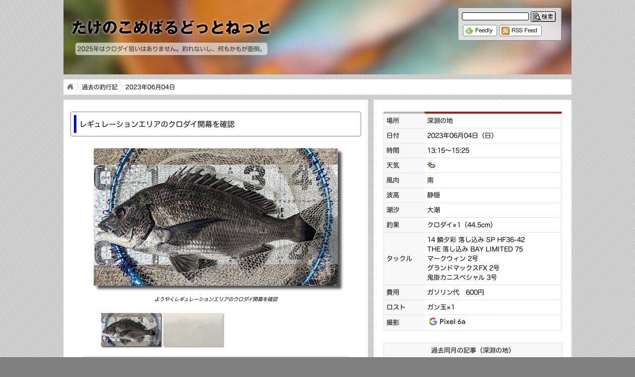

--- FILE ---
content_type: text/html
request_url: https://www.takenokomebaru.net/diary/diary.cgi?pstId=20230604M
body_size: 10803
content:
<!DOCTYPE html PUBLIC "-//W3C//DTD XHTML 1.0 Strict//EN" "http://www.w3.org/TR/xhtml1/DTD/xhtml1-strict.dtd">
<html xmlns="http://www.w3.org/1999/xhtml">
<head>
<title>レギュレーションエリアのクロダイ開幕を確認（2023年06月04日）｜たけのこめばるどっとねっと</title>
<meta http-equiv="Content-Type" content="text/html; charset=utf-8" />
<meta name="viewport" content="width=device-width">
<meta name="Generator" content="TAKENOKOMEBARU.NET FISHING DIARY CGI" />
<meta name="Author" content="TAKENOKOMEBARU.NET" />
<meta name="robots" content="INDEX,FOLLOW" />
<link rel="alternate" type="application/rss+xml" title="RSS" href="https://www.takenokomebaru.net/diary/diary.cgi?pstId=RDF" />
<link href="../css/BreadCrumb.css" rel="stylesheet" type="text/css" />
<link href="../css/slicknav.css" rel="stylesheet" type="text/css" />
<link href="../css/drawer.css" rel="stylesheet" type="text/css" />
<link href="../css/takenokoweb_rspnsv_common_index.css?rev=20240718" rel="stylesheet" type="text/css" />
<link href="../css/takenokoweb_rspnsv_40em_index.css?rev=20240718" rel="stylesheet" type="text/css" media="only screen and (min-width: 0px) and (max-width: 40em)" />
<link href="../css/takenokoweb_rspnsv_over40em_index.css?rev=20240718" rel="stylesheet" type="text/css" media="only screen and (min-width: 40em)" />
<script src="../js/jquery-1.11.2.min.js" type="text/javascript"></script>
<script src="../js/jquery.slicknav.js" type="text/javascript"></script>
<script src="../js/jquery.memocarilog.thumb.js" type="text/javascript"></script>
<script src="../js/jquery.jBreadCrumb.1.1.js" type="text/javascript"></script>
<script src="../js/drawer.js" type="text/javascript"></script>
<script src="../js/iscroll.js" type="text/javascript"></script>
<script src="../js/main_diary.js?rev=20240718" type="text/javascript"></script>
<script type="text/javascript" src="//webfonts.sakura.ne.jp/js/sakurav3.js"></script>
</head>

<body class="drawer drawer--right">

<!-- Drawer Menu for SmartPhone -->
<header role="banner">
	<button type="button" class="drawer-toggle drawer-hamburger">
		<span class="sr-only">toggle navigation</span>
		<span class="drawer-hamburger-icon"></span>
	</button>
	<nav class="drawer-nav" role="navigation">
		<ul class="drawer-menu">
			<li><div class="DRAWER_MENU FONT090"><hr style="border:1px solid lightgray;"></div></li>
			<li><div class="DRAWER_MENU FONT090"><a href="/"><span class="DRAWER_LINK DRAWER_MENU_HOME">ホーム</span></a></div></li>
			<li><div class="DRAWER_MENU FONT090"><a href="/diary/diary_kurodai.cgi"><span class="DRAWER_LINK DRAWER_MENU_FISH">過去の記事（黒鯛）</span></a></div></li>
			<li><div class="DRAWER_MENU FONT090"><a href="/diary/diary_nezakana.cgi"><span class="DRAWER_LINK DRAWER_MENU_FISH">過去の記事（根魚）</span></a></div></li>
			<li><div class="DRAWER_MENU FONT090"><a href="/diary/diary_tansui.cgi"><span class="DRAWER_LINK DRAWER_MENU_FISH">過去の記事（淡水小物）</span></a></div></li>
			<li><div class="DRAWER_MENU FONT090"><a href="/article/items.htm"><span class="DRAWER_LINK DRAWER_MENU_ABOUT">淡水小物釣り道具メモ</span></a></div></li>
			<li><div class="DRAWER_MENU FONT090"><a href="/article/about.htm"><span class="DRAWER_LINK DRAWER_MENU_ABOUT">このサイトについて</span></a></div></li>
			<li><div class="DRAWER_MENU FONT090"><hr style="border:1px solid lightgray;"></div></li>
			<li><div class="DRAWER_MENU FONT090"><a href="https://feedly.com/i/subscription/feed%2Fhttp%3A%2F%2Fwww.takenokomebaru.net%2Fdiary%2Fdiary.cgi%3FpstId%3DRDF"><span class="DRAWER_LINK DRAWER_MENU_FEEDLY">Feedlyで購読</span></a></div></li>
		</ul>
	</nav>
</header>

<div class="CONTAINER_ROOT">
	<!-- Title Box -->
	<div class="INDEX_TITLE_BOX">
			<div class="CONTAINER_SEARCH">
				<form method="post" action="../diary/diary.cgi">
					<input type="hidden" name="pstId" value="SEARCH" />
					<input type="hidden" name="DL_TYPE" value="9" />
					<input type="text" name="pstWord" size="14" maxlength="24" class="INPUT_SEARCH_TEXTBOX INPUT_FONT FONT090" />
					<input type="image" src="../image/search.gif" align="top" />
				</form>
				<a href="http://www.feedly.com/home#subscription/feed%2Fhttp%3A%2F%2Fwww.takenokomebaru.net%2Fdiary%2Fdiary.cgi%3FpstId%3DRDF"><span class="INDEX_MENU INDEX_MENU_FEEDLY INDEX_MENU_EXTERNAL">Feedly</span></a>
				<a href="https://www.takenokomebaru.net/diary/diary.cgi?pstId=RDF"><span class="INDEX_MENU INDEX_MENU_RSS INDEX_MENU_EXTERNAL">RSS Feed</span></a>
			</div>
			<h1 id="LOGO">たけのこめばるどっとねっと</h1>
			<div id="HITOKUCHI-MEMO" class="FONT090" style="background-color:white;padding:4px;opacity:0.6;border-radius: 5px;">2025年はクロダイ狙いはありません。釣れないし、何もかもが面倒。</div>
	</div>

	<!-- Menu Box Invisible -->


	<!-- Pankuzu Box -->
	<div class="CONTAINER_100 MARGIN_TOP_1PERCENT">
		<div class="breadCrumbHolder module">
			<div id="breadCrumb" class="breadCrumb module">
				<ul>
					<li><a href="/index.html">Home</a></li>
					<li>過去の釣行記</li>
					<li>2023年06月04日</li>
				</ul>
			</div>
		</div>
	</div>


	<!-- Left Container Box -->
	<div class="CONTAINER_DIARY_LEFT MARGIN_TOP_1PERCENT">
		<!-- Title Box -->
		<div class="CONTAINER_BOX">
			<div class="H_FRAME MARGIN_TOP_24 MARGIN_BOTTOM_24">
				<h2 class="H2_STYLE FONT120">レギュレーションエリアのクロダイ開幕を確認</h2>
			</div>
		</div>

		<!-- Image Box -->
		<div class="CONTAINER_BOX">
	<div class="CONTAINER_BOX_80">
		<div id="main_photo"></div>
		<p id="caption" class="FONT080"></p>
		<ul id="thumbnail">
<li><a href="image/thumbnail/20230604M-1.jpg"><img src="image/thumbnail/20230604M-1.jpg" alt="20230604M-1.jpg" data-caption="ようやくレギュレーションエリアのクロダイ開幕を確認" /></a></li>
<li><a href="image/thumbnail/20230604M-2.jpg"><img src="image/thumbnail/20230604M-2.jpg" alt="20230604M-2.jpg" data-caption="大雨の影響で土色の酷い濁りも魚が居れば釣れるということなのか" /></a></li>
		</ul>
	</div>
</div>


		<!-- Nenken Box -->


		<!-- Kiji Box -->
		<div class="CONTAINER_BOX">
			<div class="CONTAINER_BOX_90  MARGIN_BOTTOM_24">
				<div class="TEXT_BOX">
					
<p>開幕と同時に閉幕の予感が。他にエサ取りもなく、正直事故的な釣果でしかないです。</p>
<p>過去大雨後の釣行で釣れた試しがないが、今後も梅雨で雨っぽいため日光浴を兼ねて釣行。</p>
<p>大雨後は水位があがる影響で砂カニ採取が困難なため、干潮時間帯から採取を開始も、水位が平常時より80cmくらい高い状況。（タイドグラフの計算では20cm程度のはずだが、実際は100cmの位置より高いような）</p>
<p>相変わらず業者に掘りつくされた影響か砂カニの穴が少ないが、20匹ほど確保し深淵の地へ移動。</p>
<p>現地は絶望的に潮位が低く、土色の濁りが酷い状況。釣れる気がしないが、開始後早々から想定外のひったくり系の反応。あわせを入れると首振りされたのでクロダイを確信、潮位が低すぎてタモ入れが困難だが何とかバレずに確保し今期初物。</p>
<p>地べたもそれなりな温度になってたので、折角なのでとシートに乗せて激写。サイズ的には44.5cmといったところも、傷もなく太り気味な良い個体。</p>
<p>もしや高活性なのかとリリース後も続けたが、結局2時間一切反応なく、エサ取りすらない状況。潮位が上がるまで続ける気力もなく、心が折れたので終了。</p>
<p>ということで、今期の前打ちクロダイはもう思い残すことはありません。これでタナゴ釣りに逃げ・・・たいが、近場はどこも雑草が繁茂しすぎてドブに近寄るのも困難な状況。釣れん、つまらんと文句を言いながら釣れないクロダイ釣りを続けるしかないのか・・・。</p>

				</div>
			</div>
		</div>
	</div>

	<!-- Right Container Box -->
	<div class="CONTAINER_DIARY_RIGHT MARGIN_TOP_1PERCENT MARGIN_LEFT_1PERCENT">
		<!-- Information Box -->
		<div class="CONTAINER_BOX">
			<div class="CONTAINER_BOX_90 MARGIN_TOP_24 MARGIN_BOTTOM_24">
				<table summary="釣行情報詳細">
<tr>
	<th class="t_top">場所</th>
	<td class="t_top">深淵の地</td>
</tr>
<tr>
	<th>日付</th>
	<td>2023年06月04日（日）</td>
</tr>
<tr>
	<th>時間</th>
	<td>13:15～15:25</td>
</tr>
<tr>
	<th>天気</th>
	<td><img border="0" src="image/weather/a16_0108.gif"></td>
</tr>
<tr>
	<th>風向</th>
	<td>南</td>
</tr>
<tr>
	<th>波高</th>
	<td>静穏</td>
</tr>
<tr>
	<th>潮汐</th>
	<td>大潮</td>
</tr>
<tr>
	<th>釣果</th>
	<td>クロダイ×1（44.5cm）</td>
</tr>
<tr>
	<th>タックル</th>
	<td>14 鱗夕彩 落し込み SP HF36-42<br>THE 落し込み BAY LIMITED 75<br>マークウィン 2号<br>グランドマックスFX 2号<br>鬼掛カニスペシャル 3号</td>
</tr>
<tr>
	<th>費用</th>
	<td>ガソリン代　600円</td>
</tr>
<tr>
	<th>ロスト</th>
	<td>ガン玉×1</td>
</tr>
<tr>
	<th>撮影</th>
	<td><img border="0" src="../image/pixel6a.gif"></td>
</tr>
</table>

			</div>

			<!-- Related Box -->
						<div class="CONTAINER_BOX_90 MARGIN_BOTTOM_24">
				<div class="COMMENT_FRAME">
					<div class="COMMENT_CAPTION">過去同月の記事（深淵の地）</div>
					<div class="FONT090">
					<ul><li class="BOOKMARK_LIST1"><a href="/diary/diary.cgi?pstId=20230624M">深淵の地のクロダイ、絶滅していませんか？ [2023-06-24]</a></li>
<li class="BOOKMARK_LIST1"><a href="/diary/diary.cgi?pstId=20220626M">絶望的に反応が無い、チンタのアタリすらも [2022-06-26]</a></li>
<li class="BOOKMARK_LIST1"><a href="/diary/diary.cgi?pstId=20220616M">合わせバレじゃなければ、何度も食ってくるものなのね [2022-06-16]</a></li>
<li class="BOOKMARK_LIST1"><a href="/diary/diary.cgi?pstId=20200607M">結局は回遊依存の運ゲー、再現性なんてありゃしない [2020-06-07]</a></li>
<li class="BOOKMARK_LIST1"><a href="/diary/diary.cgi?pstId=20200605M">クソゲーポイント周辺で年無しクロダイゲット [2020-06-05]</a></li>
					</ul>
					</div>
				</div>
			</div>



			<!-- Comment Box -->
			

			<!-- Bookmark Box --><!--
			<div class="CONTAINER_BOX_90 MARGIN_TOP_24 MARGIN_BOTTOM_24">
				お気に入り
			</div>-->

		</div>
	</div>
</div>


<!-- Copyright Box -->
<div class="CONTAINER_BOX MARGIN_TOP_1PERCENT">
	<div class="COPYRIGHT_BOX MONO FONT080">Copyright &copy; 2015 TAKENOKOMEBARU.NET All Rights Reserved.</div>
</div>


</body>
</html>

--- FILE ---
content_type: text/css
request_url: https://www.takenokomebaru.net/css/takenokoweb_rspnsv_common_index.css?rev=20240718
body_size: 6474
content:
/** テーブル用CSS */
table {
	width:100%;
	border-collapse: collapse;
}
th.t_top {
	border-top: #b3b3b3 4px solid;
}
th {
	border-bottom: #e3e3e3 1px solid;
	border-left: #e3e3e3 1px solid;
	text-align: left;
	background: #f7f7f7;
	padding: 5px;
	font-weight: normal;
}
td.t_top {
	border-top: #be1309 4px solid;
}
td {
	border-bottom: #e3e3e3 1px solid;
	border-right: #e3e3e3 1px solid;
	text-align: left;
	padding: 5px;
}


/** サムネイル画像用用CSS */
#thumbnail{
	overflow: hidden;
	margin: 0 0 10px;
	padding: 0 3% ;
	width: 100%;
}
#thumbnail li{
	float: left;
	margin-right: 5px;
	margin-bottom: 5px;
	list-style: none;
}
#thumbnail li:last-child{
	margin-right: 0;
}
#thumbnail li img{
	width: 100%;
	opacity: 0.5;
	filter: alpha(opacity=50);
	box-shadow:rgb(80, 80, 80) 2px 2px 2px 0px;
	-webkit-box-shadow:rgb(80, 80, 80) 2px 2px 2px 0px;
	-moz-box-shadow:rgb(80, 80, 80) 2px 2px 2px 0px;
}
#thumbnail li.current img{
	opacity: 1;
	filter: alpha(opacity=100);
}
#main_photo{
	position: relative;
	box-shadow:rgb(80, 80, 80) 7px 7px 5px 0px;
	-webkit-box-shadow:rgb(80, 80, 80) 7px 7px 5px 0px;
	-moz-box-shadow:rgb(80, 80, 80) 7px 7px 5px 0px;
}
#main_photo img{
	position: absolute;
	top:0;
	width: 100%;
}
#caption{
	padding: 10px 0;
	text-align: center;
	font-style: italic;
}

//リンク用
a {
	color:#ff4e4e;
}

a:link {
	color:#ff4e4e;
}

a:visited {
	color:#ff4e4e;
}

a:hover {
	color:black;
}

a[target="_external"] {
	display: inline-block;
	padding-right: 16px;
	background: url(/diary/image/window01-07.png) no-repeat right center;
}




.TITLE_BOX {
	height:150px;
	width:100%;
	background-image:url('../0001.jpg');
	background-repeat: no-repeat;
	background-position:right top;
	float:left;
}

.CONTAINER_BOX {
	width:100%;
	float:left;
}

.CONTAINER_BOX_95 {
	margin: 0px auto;width:95%;
}

.CONTAINER_BOX_90 {
	margin: 0px auto;width:90%;
}

.CONTAINER_BOX_80 {
	margin: 0px auto;width:80%;
}


.CONTAINER_LEFT_90 {
	margin: 0px auto;width:90%;float:left;
}

.CONTAINER_RIGHT_10 {
	margin: 0px auto;width:10%;float:left;
}



.INVISIBLE {
	display:none;
}

.H_FRAME {
	margin: 0 auto;
	border:1px solid gray;
	border-radius: 4px;
	width:95%;

}

.H2_STYLE {
	padding:6px;
	margin:6px;
	border-left:5px solid blue;
}

.H3_STYLE {
	padding:6px;
	margin:6px;
	border-left:5px solid red;
}

.TEXT_BOX {
	padding:12px;
	background-color:rgba(230,230,230,1.00);
	border-radius: 10px;
}

.TEXT_BOX_WARN {
	padding:12px;
	background-color:rgba(244,200,200,1.00);
	border-radius: 10px;
	text-align:center;
	border: 1px solid rgba(255,100,100,1.00);
}

.COPYRIGHT_BOX {
	text-align:center;
	width:100%;
	padding-top:10px;
	padding-bottom:10px;

}

.MONO {
	background-color:black;
	color:white;
}

.FONT120{font-size: 120%;}
.FONT110{font-size: 110%;}
.FONT100{font-size: 100%;}
.FONT090{font-size: 90%;}
.FONT080{font-size: 80%;}

.MARGIN_TOP_24{
	margin-top:24px;
}

.MARGIN_BOTTOM_24{
	margin-bottom:24px;
}

.INPUT_FONT {
	font-family:'ヒラギノ角ゴ Pro W3','Hiragino Kaku Gothic Pro','メイリオ',Meiryo,'ＭＳ Ｐゴシック',sans-serif;
}

.INPUT_WIDTH_100 {
	width:100%;
}

.BORDER_LINE_TOP_BOTTOM {
	border-top:solid 1px #dedede;
	border-bottom:solid 1px #dedede;
}


.INDEX_TITLE_BOX {
	height:140px; background-color:white;
	width:100%;
	padding-top:10px;
	background-image:url('../image/bg_20150321.jpg?update=20251005');
	background-repeat: no-repeat;
	background-position:right bottom;
	background-size:cover;
}


.INDEX_MENU {
	padding:3px 8px 3px 3px;background-color:white;margin:6px 2px 1px 2px;border:1px solid gray; float:left;
	border-radius: 4px;
	font-size:8pt;
	color:black;
}
.INDEX_MENU:hover {
	cursor:pointer;border:1px solid black;
}

.INDEX_MENU_FEEDLY {
	background-image:url('../image/feedly-icon.gif');
	background-repeat:no-repeat;
	background-position:3px center;
	padding-left:24px;
	text-decoration:none;
}

.INDEX_MENU_FEEDLY:hover {
	background-image:url('../image/feedly-icon.gif');
	background-repeat:no-repeat;
	background-position:3px center;
	padding-left:24px;
	text-decoration:none;
}

.INDEX_MENU_RSS {
	background-image:url('../image/rss-icon.gif');
	background-repeat:no-repeat;
	background-position:4px center;
	padding-left:24px;
	text-decoration:none;
}

.INDEX_MENU_RSS:hover {
	background-image:url('../image/rss-icon.gif');
	background-repeat:no-repeat;
	background-position:4px center;
	padding-left:24px;
	text-decoration:none;
}

#HITOKUCHI-MEMO {
	float:left;
	font-weight:bold;
	margin-left: 24px;
	margin-top: 4px;
}


.INPUT_SEARCH_TEXTBOX {
	width:129px;
	border-radius: 3px;
	border:solid 1px black;
}


.THUMBNAIL_IMAGE {
	margin:4px 6px 6px 0px;
	float:left;
	border: 1px solid black;
	width:64px;
	height:64px;
}

/** 以下、コメント関連のCSS */
.COMMENT_FRAME, .BOOKMARK_FRAME {
	width:100%;
	border: 1px solid #e3e3e3;
}
.COMMENT_CAPTION, .BOOKMARK_CAPTION {
	text-align: center;
	background-color: #f7f7f7;
	padding: 5px;
	border-bottom:1px solid #e3e3e3;
}

.COMMENT_LINE {
	border:1px solid #e3e3e3; 
	margin:5px;
	padding: 5px;
	margin-bottom:5px;
	text-align: left;
}

.COMMENT_CONTENTS, .BOOKMARK_CONTENTS {
	border: 1px dotted #e3e3e3;
	margin: 5px;
	padding:14px;
}

.INPUT_FONT {
	font-family:'ヒラギノ角ゴ Pro W3','Hiragino Kaku Gothic Pro','メイリオ',Meiryo,'ＭＳ Ｐゴシック',sans-serif;
}

.INPUT_WIDTH_100 {
	width:100%;
}

.BORDER_LINE_TOP_BOTTOM {
	border-top:solid 1px #dedede;
	border-bottom:solid 1px #dedede;
}

.BOOKMARK_LIST1 {
	list-style-type: none;
	position:relative;
	background-image:url('../diary/image/link/earth.gif');
	background-repeat: no-repeat;
	background-position: left center;
	padding-left:24px;
	margin-left:-32px;

}
.BOOKMARK_LIST2 {
	list-style-type: none;
	position:relative;
	background-image:url('../diary/image/link/line3.gif');
	background-repeat: no-repeat;
	background-position: left center;
	padding-left:24px;
	margin-left:-32px;
}

.BOOKMARK_UL {
	float:none;
}

/** 記事内の埋め込み画像用 */
.ENB_IMG {
    max-width: 95%;
    max-height: 95%;
    width: auto;
    height: auto;
    box-shadow: 5px 5px 5px rgba(0,0,0,0.6);
    border: 4px solid white;
    border-radius: 10px;
}


--- FILE ---
content_type: text/css
request_url: https://www.takenokomebaru.net/css/takenokoweb_rspnsv_over40em_index.css?rev=20240718
body_size: 3623
content:
body {
	font-family:'メイリオ','Hiragino Maru Gothic W4 JIS2004','ヒラギノ角ゴ Pro W3','Hiragino Kaku Gothic Pro','ＭＳ Ｐゴシック',sans-serif;
	text-shadow:1px 1px 1px #FFFFFF;
	margin:0;
	padding:0;
	font-size:80%;
	background-color:gray;
	background-image:url('../image/background-slash.gif');
	background-position: left top;
	background-repeat: repeat;
}

#LOGO {
	/**width:335px;*/
	height:31px;
	/**background-image: url('../image/takenokoweb.gif');
	background-repeat:no-repeat;
	background-position:left top;*/
	/**text-indent: -999em;  */
	position:relative;
	/**top:16px;*/
	margin-left:16px;
	/**add*/
	text-shadow: 0px 0px 5px #FFF;
	font-family: 'Gothic MB101 Bold';
	font-size: 2.4em;
}

.CONTAINER_ROOT {
	width:80%;
	min-width:800px;
	margin: 0 auto;
	overflow:auto;
}

.CONTAINER_100 {
	width:100%;
	background-color:white;
	float:left;
}

.CONTAINER_LEFT {
	width:40%;
	background-color:white;
	float:left;
}

.CONTAINER_RIGHT {
	width:59%;
	background-color:white;
	float:left;
}

.CONTAINER_DIARY_LEFT {
	width:60%;
	background-color:white;
	float:left;
}

.CONTAINER_DIARY_RIGHT {
	width:39%;
	background-color:white;
	float:left;
}

.CONTAINER_LEFT_70 {
	width:70%;
	float:left;
}

.CONTAINER_RIGHT_30 {
	width:30%;
	float:left;
}

.CONTAINER_LEFT_60 {
	width:60%;
	float:left;
}

.CONTAINER_RIGHT_40 {
	width:40%;
	float:left;
}


.CONTAINER_SEARCH {
	float:right;
	width:200px;
	background-color:rgba(240,240,240,0.8);
	margin:5px 20px 5px 20px;
	padding:7px 0px 7px 7px;
	border-radius: 3px;
	border:1px solid gray;
}


.MARGIN_TOP_1PERCENT{
	margin-top:1%;
}

.MARGIN_LEFT_1PERCENT{
	margin-left:1%;
}


.BOX_TITLE{
	font-weight:bold;
	background:gray;
	color:white;
	text-shadow:none;
	float:left;
	width:100%;
	text-indent: 8px;
	padding-top: 8px;
	padding-bottom: 8px;
	margin-top:0px;
	margin-bottom:0px;
}

.BOX_MORE{
	float:left;
	width:100%;
}

.BOX_KIJI{
	width:100%;
	float:left;
	min-height:502px;
}

.BOX_KIJI_NEW {
	border:1px solid #F0F0F0;
	background-color:rgba(249,249,249,0.85);
	width:29%;
	max-width:300px;
	height:160px;
	float:left;
	padding: 1%;
	margin: 1%;
}

.BOX_KIJI_NEW:hover {
	cursor:pointer;
	background-color:#fec5c5;
	border:1px solid #ff4e4e;
}

.BOX_KIJI_LOG {
	border:1px solid #F0F0F0;
	background-color:rgba(249,249,249,0.85);
	width:29%;
	float:left;
	padding: 1%;
	margin: 1%;
}

.KAKOLOG_ENABLE{
	width:40px;
	height:20px;
	float:left;
	background-color:#ff4e4e;
	color:white;
	border:1px solid #ff4e4e;
	display:block;
	padding:4px; 
	margin:4px;
	text-align:center;
	text-shadow:none;
	font-weight:bold;
	font-size:90%;
}

.KAKOLOG_ENABLE:hover{
	border: 1px solid black;
}


.KAKOLOG_DISABLE{
	width:40px;
	height:20px;
	float:left;
	background-color:white;
	color:#ff4e4e;
	border:1px solid #ff4e4e;
	display:block;
	padding:4px; 
	margin:4px;
	text-align:center;
	text-shadow:none;
	font-weight:bold;
	font-size:90%;
}

.MORE_LINK{
	width:100%;
	float:left;
	background-color:white;
	color:black;
	display:block;
	text-align:center;
	text-shadow:none;
	font-weight:bold;
	padding:8px 0px 8px 0px;
}

.MORE_LINK:hover{
	width:100%;
	float:left;
	background-color:#fec5c5;
	color:black;
	display:block;
	text-align:center;
	text-shadow:none;
	font-weight:bold;
	padding:8px 0px 8px 0px;
}

.DATE{
	color:gray;
}

.PARAGRAPH_TEXT{
	float:left;padding:0px 8px 0px 8px;
}

.PARAGRAPH_IMAGE{
	float:left;width:100%;margin:0 auto;text-align:center;
}

.IMAGE_BORDER{
	border:1px solid gray;
}


#KIJI_LIST ul {
	float:left;
}
#KIJI_LIST li {
	list-style-type:none;
	margin-left:-24px;
	margin-top: 2px;
}

.slicknav_menu {
	display:none;
}

.smallfont {
	font-size:80%;
}

.drawer-hamburger {
  display:none;
}



--- FILE ---
content_type: text/css
request_url: https://www.takenokomebaru.net/css/takenokoweb_rspnsv_40em_index.css?rev=20240718
body_size: 5571
content:
body {
	font-family:'メイリオ','Hiragino Maru Gothic W4 JIS2004','ヒラギノ角ゴ Pro W3','Hiragino Kaku Gothic Pro','ＭＳ Ｐゴシック',sans-serif;
	text-shadow:1px 1px 1px #FFFFFF;
	margin:0;
	padding:0;
	font-size:100%;
	background-color:gray;
	background-image:url('../image/background-slash.gif');
	background-position: left top;
	background-repeat: repeat;
}

#LOGO {
	/**width:240px; 
	height:22px;*/
	/**background-image: url('../image/takenokoweb.gif');
	background-repeat:no-repeat;
	background-position:left top;*/
	/**text-indent: -999em;  */
	position:relative;
	/**top:16px;*/
	margin-left:16px;
	/**background-size: cover;*/
	/**add*/
	text-shadow: 0px 0px 5px #FFF;
	font-family: 'Gothic MB101 Bold';
	font-size: 1.8em;
	height:31px;
}

.CONTAINER_ROOT {
	width:100%;
	background-color:white;
	overflow:auto;
}

.CONTAINER_100 {
	width:100%;
	background-color:white;
	float:left;
}

.CONTAINER_LEFT {
	display:none;
}

.CONTAINER_RIGHT {
	width:100%;
	float:left;
}

.CONTAINER_LEFT_70 {
	width:70%;
	float:left;
}

.CONTAINER_RIGHT_30 {
	width:30%;
	float:left;
}

.CONTAINER_LEFT_60 {
	width:100%;
	float:left;
}

.CONTAINER_RIGHT_40 {
	width:100%;
	float:left;
}

.CONTAINER_INDEX_LEFT {
	width:100%;
	float:left;
}

.CONTAINER_INDEX_RIGHT {
	display:none;
	float:left;
}


.CONTAINER_SEARCH {
	display:none;
}


.MARGIN_TOP_1PERCENT{
	margin-top:1%;
}

.MARGIN_LEFT_1PERCENT{
	margin-left:0%;
}


.BOX_TITLE{
	font-weight:bold;
	background:gray;
	color:white;
	text-shadow:none;
	float:left;
	width:100%;
	text-indent: 8px;
	padding-top: 8px;
	padding-bottom: 8px;
	margin: 0px;
}

.BOX_MORE{
	float:left;
	width:100%;
}

.BOX_KIJI{
	width:100%;
	float:left;
}

.BOX_KIJI_NEW {
	border:1px solid #F0F0F0;
	background-color:rgba(249,249,249,0.85);
	width:96%;
	float:left;
	margin:1%;
	padding:1%;
}

.BOX_KIJI_NEW:hover {
	cursor:pointer;
	background-color:#fec5c5;
	border:1px solid #ff4e4e;
}

.BOX_KIJI_LOG {
	border:1px solid #F0F0F0;
	background-color:rgba(249,249,249,0.85);
	width:96%;
	float:left;
	padding: 1%;
	margin: 1%;
}

.KAKOLOG_ENABLE{
	width:40px;
	height:20px;
	float:left;
	background-color:#ff4e4e;
	color:white;
	border:1px solid #ff4e4e;
	display:block;
	padding:4px; 
	margin:4px;
	text-align:center;
	text-shadow:none;
	font-weight:bold;
	font-size:90%;
}

.KAKOLOG_ENABLE:hover{
	border: 1px solid black;
}


.KAKOLOG_DISABLE{
	width:40px;
	height:20px;
	float:left;
	background-color:white;
	color:#ff4e4e;
	border:1px solid #ff4e4e;
	display:block;
	padding:4px; 
	margin:4px;
	text-align:center;
	text-shadow:none;
	font-weight:bold;
	font-size:90%;
}

.MORE_LINK{
	width:100%;
	float:left;
	background-color:white;
	color:black;
	display:block;
	text-align:center;
	text-shadow:none;
	font-weight:bold;
	padding:8px 0px 8px 0px;
}

.MORE_LINK:hover{
	width:100%;
	float:left;
	background-color:#fec5c5;
	color:black;
	display:block;
	text-align:center;
	text-shadow:none;
	font-weight:bold;
	padding:8px 0px 8px 0px;
}

.DATE{
	color:gray;
}

.PARAGRAPH_TEXT{
	float:left;padding:0px 8px;0px 8px;
}

.PARAGRAPH_IMAGE{
	float:left;width:100%;margin:0 auto;text-align:center;
}

.IMAGE_BORDER{
	border:1px solid gray;
}

#KIJI_LIST ul {
	float:left;
}
#KIJI_LIST li {
	list-style-type:none;
	margin-left:-24px;
	margin-top: 2px;
}

.js #menu {
	display:none;
}
	
.js .slicknav_menu {
	display:block;
}


.smallfont {
	font-size:60%;
}

.drawer-hamburger {
  position: fixed;
  z-index: 104;
  top: 0;
  display: block;
  box-sizing: content-box;
  width: 2rem;
  padding: 0;
  padding-top: 18px;
  padding-right: .75rem;
  padding-bottom: 30px;
  padding-left: .75rem;
  -webkit-transition: all .6s cubic-bezier(0.190, 1.000, 0.220, 1.000);
  transition: all .6s cubic-bezier(0.190, 1.000, 0.220, 1.000);
  -webkit-transform: translate3d(0, 0, 0);
          transform: translate3d(0, 0, 0);
  border: 0;
  outline: 0;
  background-color: transparent;
}


.DRAWER_SEARCH {
	float:right;
	width:200px;
	background-color:rgba(240,240,240,0.8);
	margin:5px 20px 5px 20px;
	padding:7px 0px 7px 7px;
	border-radius: 3px;
	border:1px solid gray;
}

.DRAWER_MENU {
	float:right;
	width:260px;
	background-color:rgba(240,240,240,0.8);
}

.DRAWER_LINK{
	width:95%;
	float:left;
	color:black;
	display:block;
	text-align:left;
	text-shadow:none;
	margin:2px 8px 2px 6px;
	padding:8px 0px 8px 0px;
	border-radius: 8px 8px 8px 8px;text-indent: 40px;
}

.DRAWER_LINK:hover{
	width:95%;
	float:left;
	background-color:rgba(240,240,240,0.8);
	color:black;
	display:block;
	text-align:left;
	text-shadow:none;
	margin:2px 8px 2px 6px;
	padding:8px 0px 8px 0px;
	border-radius: 8px 8px 8px 8px;text-indent: 40px;
}

.DRAWER_NOTE{
	width:95%;
	float:left;
	color:black;
	display:block;
	text-align:left;
	text-shadow:none;
	margin:2px 8px 2px 6px;
	padding:8px 0px 8px 0px;
	border-radius: 8px 8px 8px 8px;text-indent: 40px;
}

.DRAWER_MENU_FEEDLY {
	background-image:url('/image/feedly-icon.gif');
	background-repeat:no-repeat;
	background-position:8px center;
	text-decoration:none;
}
.DRAWER_MENU_SEARCH {
	background-image:url('/image/search_2.gif');
	background-repeat:no-repeat;
	background-position:8px center;
	text-decoration:none;
}
.DRAWER_MENU_HOME {
	background-image:url('/image/house_2.gif');
	background-repeat:no-repeat;
	background-position:8px center;
	text-decoration:none;
}
.DRAWER_MENU_ABOUT {
	background-image:url('/image/the-earth.gif');
	background-repeat:no-repeat;
	background-position:8px center;
	text-decoration:none;
}
.DRAWER_MENU_FISH {
	background-image:url('/image/fish.gif');
	background-repeat:no-repeat;
	background-position:8px center;
	text-decoration:none;
}


--- FILE ---
content_type: application/javascript
request_url: https://www.takenokomebaru.net/js/main_diary.js?rev=20240718
body_size: 73
content:
	$(document).ready(function(){
		$('#menu').slicknav();
		$("#breadCrumb").jBreadCrumb();
	});

	$(document).ready(function() {
		$('.drawer').drawer();
	});

--- FILE ---
content_type: application/javascript
request_url: https://www.takenokomebaru.net/js/jquery.memocarilog.thumb.js
body_size: 1687
content:

	// Script from http://memocarilog.info/jquery/7477

	var options = {
		maxWidth : 338,
		thumbMaxWidth : 120,
		thumbMinWidth : 65,
		fade : 500
	};

	$(function(){
		var thumbList = $('#thumbnail').find('a'),
		mainPhoto = $('#main_photo'),
		img = $('<img />'),
		imgHeight,
		// ↓ キャプションに関する変数を追加
		caption = $('#caption'),
		captionText;
		$('#photo_container').css('maxWidth', options.maxWidth);
		var liWidth = Math.floor((options.thumbMaxWidth / options.maxWidth) * 100);
		$('#thumbnail li').css({
			width : liWidth + '%',
			maxWidth : options.thumbMaxWidth,
			minWidth : options.thumbMinWidth
		});
		img = img.attr({
			src: $(thumbList[0]).attr('href'),
			alt: $(thumbList[0]).find('img').attr('alt')
		});
		mainPhoto.append(img);
		// 最初のキャプション取得と挿入
		captionText = $(thumbList[0]).find('img').attr('data-caption');
		caption.text(captionText);
		$('#thumbnail li:first').addClass('current');
			for(var i = 0; i < thumbList.length; i++){
				$('<img />').attr({
					src: $(thumbList[i]).attr('href'),
					alt: $(thumbList[i]).find('img').attr('alt')
				});
			}

		thumbList.on('click', function(){
			var photo = $('<img />').attr({
				src: $(this).attr('href'),
				alt: $(this).find('img').attr('alt')
			});
			// キャプション入れ替える
			caption.text($(this).find('img').attr('data-caption'));
			mainPhoto.find('img').before(photo);
			mainPhoto.find('img:not(:first)').stop(true, true).fadeOut(options.fade, function(){
				$(this).remove();
			});
			$(this).parent().addClass('current').siblings().removeClass('current');
			return false;
		});

		$(window).on('resize load', function(){
			mainPhoto.height(mainPhoto.find('img').outerHeight());
		});
	});
